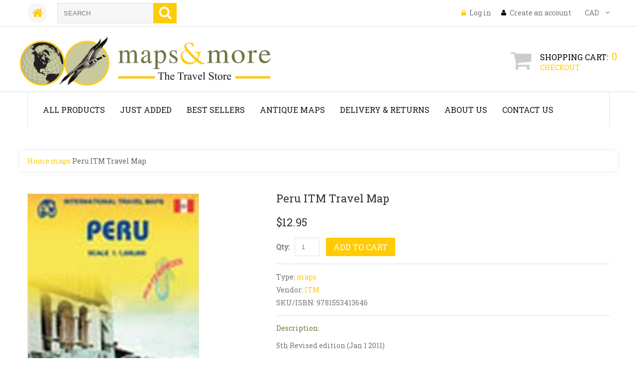

--- FILE ---
content_type: text/html; charset=utf-8
request_url: https://www.mapsandmore.ca/products/peru-itm-map
body_size: 16006
content:
<!doctype html>
<!--[if lt IE 7]><html class="no-js lt-ie9 lt-ie8 lt-ie7" lang="en"> <![endif]-->
<!--[if IE 7]><html class="no-js lt-ie9 lt-ie8" lang="en"> <![endif]-->
<!--[if IE 8]><html class="no-js lt-ie9" lang="en"> <![endif]-->
<!--[if IE 9 ]><html class="ie9 no-js"> <![endif]-->
<!--[if (gt IE 9)|!(IE)]><!--> <html class="no-js"> <!--<![endif]-->  
<head>
    <meta charset="utf-8">
    <meta http-equiv="X-UA-Compatible" content="IE=edge,chrome=1">
    
    <meta name="description" content="Peru ITM Map" />
    
    <meta name="viewport" content="width=device-width, initial-scale=1, maximum-scale=1" />

    
    <title>Peru ITM Travel Map | Maps &amp; More</title>
    

    <link rel="canonical" href="https://www.mapsandmore.ca/products/peru-itm-map" />
  	<link href="//www.mapsandmore.ca/cdn/shop/t/2/assets/favicon.ico?v=159498231952550576241459785315" rel="shortcut icon" type="image/x-icon" />
    <script>window.performance && window.performance.mark && window.performance.mark('shopify.content_for_header.start');</script><meta id="shopify-digital-wallet" name="shopify-digital-wallet" content="/11899676/digital_wallets/dialog">
<meta name="shopify-checkout-api-token" content="9be6c172f697df0ca841df5e65b61c33">
<link rel="alternate" type="application/json+oembed" href="https://www.mapsandmore.ca/products/peru-itm-map.oembed">
<script async="async" src="/checkouts/internal/preloads.js?locale=en-CA"></script>
<link rel="preconnect" href="https://shop.app" crossorigin="anonymous">
<script async="async" src="https://shop.app/checkouts/internal/preloads.js?locale=en-CA&shop_id=11899676" crossorigin="anonymous"></script>
<script id="shopify-features" type="application/json">{"accessToken":"9be6c172f697df0ca841df5e65b61c33","betas":["rich-media-storefront-analytics"],"domain":"www.mapsandmore.ca","predictiveSearch":true,"shopId":11899676,"locale":"en"}</script>
<script>var Shopify = Shopify || {};
Shopify.shop = "mapsandmore-2.myshopify.com";
Shopify.locale = "en";
Shopify.currency = {"active":"CAD","rate":"1.0"};
Shopify.country = "CA";
Shopify.theme = {"name":"theme133","id":94813185,"schema_name":null,"schema_version":null,"theme_store_id":null,"role":"main"};
Shopify.theme.handle = "null";
Shopify.theme.style = {"id":null,"handle":null};
Shopify.cdnHost = "www.mapsandmore.ca/cdn";
Shopify.routes = Shopify.routes || {};
Shopify.routes.root = "/";</script>
<script type="module">!function(o){(o.Shopify=o.Shopify||{}).modules=!0}(window);</script>
<script>!function(o){function n(){var o=[];function n(){o.push(Array.prototype.slice.apply(arguments))}return n.q=o,n}var t=o.Shopify=o.Shopify||{};t.loadFeatures=n(),t.autoloadFeatures=n()}(window);</script>
<script>
  window.ShopifyPay = window.ShopifyPay || {};
  window.ShopifyPay.apiHost = "shop.app\/pay";
  window.ShopifyPay.redirectState = null;
</script>
<script id="shop-js-analytics" type="application/json">{"pageType":"product"}</script>
<script defer="defer" async type="module" src="//www.mapsandmore.ca/cdn/shopifycloud/shop-js/modules/v2/client.init-shop-cart-sync_BN7fPSNr.en.esm.js"></script>
<script defer="defer" async type="module" src="//www.mapsandmore.ca/cdn/shopifycloud/shop-js/modules/v2/chunk.common_Cbph3Kss.esm.js"></script>
<script defer="defer" async type="module" src="//www.mapsandmore.ca/cdn/shopifycloud/shop-js/modules/v2/chunk.modal_DKumMAJ1.esm.js"></script>
<script type="module">
  await import("//www.mapsandmore.ca/cdn/shopifycloud/shop-js/modules/v2/client.init-shop-cart-sync_BN7fPSNr.en.esm.js");
await import("//www.mapsandmore.ca/cdn/shopifycloud/shop-js/modules/v2/chunk.common_Cbph3Kss.esm.js");
await import("//www.mapsandmore.ca/cdn/shopifycloud/shop-js/modules/v2/chunk.modal_DKumMAJ1.esm.js");

  window.Shopify.SignInWithShop?.initShopCartSync?.({"fedCMEnabled":true,"windoidEnabled":true});

</script>
<script>
  window.Shopify = window.Shopify || {};
  if (!window.Shopify.featureAssets) window.Shopify.featureAssets = {};
  window.Shopify.featureAssets['shop-js'] = {"shop-cart-sync":["modules/v2/client.shop-cart-sync_CJVUk8Jm.en.esm.js","modules/v2/chunk.common_Cbph3Kss.esm.js","modules/v2/chunk.modal_DKumMAJ1.esm.js"],"init-fed-cm":["modules/v2/client.init-fed-cm_7Fvt41F4.en.esm.js","modules/v2/chunk.common_Cbph3Kss.esm.js","modules/v2/chunk.modal_DKumMAJ1.esm.js"],"init-shop-email-lookup-coordinator":["modules/v2/client.init-shop-email-lookup-coordinator_Cc088_bR.en.esm.js","modules/v2/chunk.common_Cbph3Kss.esm.js","modules/v2/chunk.modal_DKumMAJ1.esm.js"],"init-windoid":["modules/v2/client.init-windoid_hPopwJRj.en.esm.js","modules/v2/chunk.common_Cbph3Kss.esm.js","modules/v2/chunk.modal_DKumMAJ1.esm.js"],"shop-button":["modules/v2/client.shop-button_B0jaPSNF.en.esm.js","modules/v2/chunk.common_Cbph3Kss.esm.js","modules/v2/chunk.modal_DKumMAJ1.esm.js"],"shop-cash-offers":["modules/v2/client.shop-cash-offers_DPIskqss.en.esm.js","modules/v2/chunk.common_Cbph3Kss.esm.js","modules/v2/chunk.modal_DKumMAJ1.esm.js"],"shop-toast-manager":["modules/v2/client.shop-toast-manager_CK7RT69O.en.esm.js","modules/v2/chunk.common_Cbph3Kss.esm.js","modules/v2/chunk.modal_DKumMAJ1.esm.js"],"init-shop-cart-sync":["modules/v2/client.init-shop-cart-sync_BN7fPSNr.en.esm.js","modules/v2/chunk.common_Cbph3Kss.esm.js","modules/v2/chunk.modal_DKumMAJ1.esm.js"],"init-customer-accounts-sign-up":["modules/v2/client.init-customer-accounts-sign-up_CfPf4CXf.en.esm.js","modules/v2/client.shop-login-button_DeIztwXF.en.esm.js","modules/v2/chunk.common_Cbph3Kss.esm.js","modules/v2/chunk.modal_DKumMAJ1.esm.js"],"pay-button":["modules/v2/client.pay-button_CgIwFSYN.en.esm.js","modules/v2/chunk.common_Cbph3Kss.esm.js","modules/v2/chunk.modal_DKumMAJ1.esm.js"],"init-customer-accounts":["modules/v2/client.init-customer-accounts_DQ3x16JI.en.esm.js","modules/v2/client.shop-login-button_DeIztwXF.en.esm.js","modules/v2/chunk.common_Cbph3Kss.esm.js","modules/v2/chunk.modal_DKumMAJ1.esm.js"],"avatar":["modules/v2/client.avatar_BTnouDA3.en.esm.js"],"init-shop-for-new-customer-accounts":["modules/v2/client.init-shop-for-new-customer-accounts_CsZy_esa.en.esm.js","modules/v2/client.shop-login-button_DeIztwXF.en.esm.js","modules/v2/chunk.common_Cbph3Kss.esm.js","modules/v2/chunk.modal_DKumMAJ1.esm.js"],"shop-follow-button":["modules/v2/client.shop-follow-button_BRMJjgGd.en.esm.js","modules/v2/chunk.common_Cbph3Kss.esm.js","modules/v2/chunk.modal_DKumMAJ1.esm.js"],"checkout-modal":["modules/v2/client.checkout-modal_B9Drz_yf.en.esm.js","modules/v2/chunk.common_Cbph3Kss.esm.js","modules/v2/chunk.modal_DKumMAJ1.esm.js"],"shop-login-button":["modules/v2/client.shop-login-button_DeIztwXF.en.esm.js","modules/v2/chunk.common_Cbph3Kss.esm.js","modules/v2/chunk.modal_DKumMAJ1.esm.js"],"lead-capture":["modules/v2/client.lead-capture_DXYzFM3R.en.esm.js","modules/v2/chunk.common_Cbph3Kss.esm.js","modules/v2/chunk.modal_DKumMAJ1.esm.js"],"shop-login":["modules/v2/client.shop-login_CA5pJqmO.en.esm.js","modules/v2/chunk.common_Cbph3Kss.esm.js","modules/v2/chunk.modal_DKumMAJ1.esm.js"],"payment-terms":["modules/v2/client.payment-terms_BxzfvcZJ.en.esm.js","modules/v2/chunk.common_Cbph3Kss.esm.js","modules/v2/chunk.modal_DKumMAJ1.esm.js"]};
</script>
<script>(function() {
  var isLoaded = false;
  function asyncLoad() {
    if (isLoaded) return;
    isLoaded = true;
    var urls = ["\/\/www.powr.io\/powr.js?powr-token=mapsandmore-2.myshopify.com\u0026external-type=shopify\u0026shop=mapsandmore-2.myshopify.com"];
    for (var i = 0; i < urls.length; i++) {
      var s = document.createElement('script');
      s.type = 'text/javascript';
      s.async = true;
      s.src = urls[i];
      var x = document.getElementsByTagName('script')[0];
      x.parentNode.insertBefore(s, x);
    }
  };
  if(window.attachEvent) {
    window.attachEvent('onload', asyncLoad);
  } else {
    window.addEventListener('load', asyncLoad, false);
  }
})();</script>
<script id="__st">var __st={"a":11899676,"offset":-14400,"reqid":"39f587ce-5f54-45f0-9f52-23706fcf2ea4-1769869018","pageurl":"www.mapsandmore.ca\/products\/peru-itm-map","u":"b089d2bab175","p":"product","rtyp":"product","rid":5627743873};</script>
<script>window.ShopifyPaypalV4VisibilityTracking = true;</script>
<script id="captcha-bootstrap">!function(){'use strict';const t='contact',e='account',n='new_comment',o=[[t,t],['blogs',n],['comments',n],[t,'customer']],c=[[e,'customer_login'],[e,'guest_login'],[e,'recover_customer_password'],[e,'create_customer']],r=t=>t.map((([t,e])=>`form[action*='/${t}']:not([data-nocaptcha='true']) input[name='form_type'][value='${e}']`)).join(','),a=t=>()=>t?[...document.querySelectorAll(t)].map((t=>t.form)):[];function s(){const t=[...o],e=r(t);return a(e)}const i='password',u='form_key',d=['recaptcha-v3-token','g-recaptcha-response','h-captcha-response',i],f=()=>{try{return window.sessionStorage}catch{return}},m='__shopify_v',_=t=>t.elements[u];function p(t,e,n=!1){try{const o=window.sessionStorage,c=JSON.parse(o.getItem(e)),{data:r}=function(t){const{data:e,action:n}=t;return t[m]||n?{data:e,action:n}:{data:t,action:n}}(c);for(const[e,n]of Object.entries(r))t.elements[e]&&(t.elements[e].value=n);n&&o.removeItem(e)}catch(o){console.error('form repopulation failed',{error:o})}}const l='form_type',E='cptcha';function T(t){t.dataset[E]=!0}const w=window,h=w.document,L='Shopify',v='ce_forms',y='captcha';let A=!1;((t,e)=>{const n=(g='f06e6c50-85a8-45c8-87d0-21a2b65856fe',I='https://cdn.shopify.com/shopifycloud/storefront-forms-hcaptcha/ce_storefront_forms_captcha_hcaptcha.v1.5.2.iife.js',D={infoText:'Protected by hCaptcha',privacyText:'Privacy',termsText:'Terms'},(t,e,n)=>{const o=w[L][v],c=o.bindForm;if(c)return c(t,g,e,D).then(n);var r;o.q.push([[t,g,e,D],n]),r=I,A||(h.body.append(Object.assign(h.createElement('script'),{id:'captcha-provider',async:!0,src:r})),A=!0)});var g,I,D;w[L]=w[L]||{},w[L][v]=w[L][v]||{},w[L][v].q=[],w[L][y]=w[L][y]||{},w[L][y].protect=function(t,e){n(t,void 0,e),T(t)},Object.freeze(w[L][y]),function(t,e,n,w,h,L){const[v,y,A,g]=function(t,e,n){const i=e?o:[],u=t?c:[],d=[...i,...u],f=r(d),m=r(i),_=r(d.filter((([t,e])=>n.includes(e))));return[a(f),a(m),a(_),s()]}(w,h,L),I=t=>{const e=t.target;return e instanceof HTMLFormElement?e:e&&e.form},D=t=>v().includes(t);t.addEventListener('submit',(t=>{const e=I(t);if(!e)return;const n=D(e)&&!e.dataset.hcaptchaBound&&!e.dataset.recaptchaBound,o=_(e),c=g().includes(e)&&(!o||!o.value);(n||c)&&t.preventDefault(),c&&!n&&(function(t){try{if(!f())return;!function(t){const e=f();if(!e)return;const n=_(t);if(!n)return;const o=n.value;o&&e.removeItem(o)}(t);const e=Array.from(Array(32),(()=>Math.random().toString(36)[2])).join('');!function(t,e){_(t)||t.append(Object.assign(document.createElement('input'),{type:'hidden',name:u})),t.elements[u].value=e}(t,e),function(t,e){const n=f();if(!n)return;const o=[...t.querySelectorAll(`input[type='${i}']`)].map((({name:t})=>t)),c=[...d,...o],r={};for(const[a,s]of new FormData(t).entries())c.includes(a)||(r[a]=s);n.setItem(e,JSON.stringify({[m]:1,action:t.action,data:r}))}(t,e)}catch(e){console.error('failed to persist form',e)}}(e),e.submit())}));const S=(t,e)=>{t&&!t.dataset[E]&&(n(t,e.some((e=>e===t))),T(t))};for(const o of['focusin','change'])t.addEventListener(o,(t=>{const e=I(t);D(e)&&S(e,y())}));const B=e.get('form_key'),M=e.get(l),P=B&&M;t.addEventListener('DOMContentLoaded',(()=>{const t=y();if(P)for(const e of t)e.elements[l].value===M&&p(e,B);[...new Set([...A(),...v().filter((t=>'true'===t.dataset.shopifyCaptcha))])].forEach((e=>S(e,t)))}))}(h,new URLSearchParams(w.location.search),n,t,e,['guest_login'])})(!0,!0)}();</script>
<script integrity="sha256-4kQ18oKyAcykRKYeNunJcIwy7WH5gtpwJnB7kiuLZ1E=" data-source-attribution="shopify.loadfeatures" defer="defer" src="//www.mapsandmore.ca/cdn/shopifycloud/storefront/assets/storefront/load_feature-a0a9edcb.js" crossorigin="anonymous"></script>
<script crossorigin="anonymous" defer="defer" src="//www.mapsandmore.ca/cdn/shopifycloud/storefront/assets/shopify_pay/storefront-65b4c6d7.js?v=20250812"></script>
<script data-source-attribution="shopify.dynamic_checkout.dynamic.init">var Shopify=Shopify||{};Shopify.PaymentButton=Shopify.PaymentButton||{isStorefrontPortableWallets:!0,init:function(){window.Shopify.PaymentButton.init=function(){};var t=document.createElement("script");t.src="https://www.mapsandmore.ca/cdn/shopifycloud/portable-wallets/latest/portable-wallets.en.js",t.type="module",document.head.appendChild(t)}};
</script>
<script data-source-attribution="shopify.dynamic_checkout.buyer_consent">
  function portableWalletsHideBuyerConsent(e){var t=document.getElementById("shopify-buyer-consent"),n=document.getElementById("shopify-subscription-policy-button");t&&n&&(t.classList.add("hidden"),t.setAttribute("aria-hidden","true"),n.removeEventListener("click",e))}function portableWalletsShowBuyerConsent(e){var t=document.getElementById("shopify-buyer-consent"),n=document.getElementById("shopify-subscription-policy-button");t&&n&&(t.classList.remove("hidden"),t.removeAttribute("aria-hidden"),n.addEventListener("click",e))}window.Shopify?.PaymentButton&&(window.Shopify.PaymentButton.hideBuyerConsent=portableWalletsHideBuyerConsent,window.Shopify.PaymentButton.showBuyerConsent=portableWalletsShowBuyerConsent);
</script>
<script data-source-attribution="shopify.dynamic_checkout.cart.bootstrap">document.addEventListener("DOMContentLoaded",(function(){function t(){return document.querySelector("shopify-accelerated-checkout-cart, shopify-accelerated-checkout")}if(t())Shopify.PaymentButton.init();else{new MutationObserver((function(e,n){t()&&(Shopify.PaymentButton.init(),n.disconnect())})).observe(document.body,{childList:!0,subtree:!0})}}));
</script>
<link id="shopify-accelerated-checkout-styles" rel="stylesheet" media="screen" href="https://www.mapsandmore.ca/cdn/shopifycloud/portable-wallets/latest/accelerated-checkout-backwards-compat.css" crossorigin="anonymous">
<style id="shopify-accelerated-checkout-cart">
        #shopify-buyer-consent {
  margin-top: 1em;
  display: inline-block;
  width: 100%;
}

#shopify-buyer-consent.hidden {
  display: none;
}

#shopify-subscription-policy-button {
  background: none;
  border: none;
  padding: 0;
  text-decoration: underline;
  font-size: inherit;
  cursor: pointer;
}

#shopify-subscription-policy-button::before {
  box-shadow: none;
}

      </style>

<script>window.performance && window.performance.mark && window.performance.mark('shopify.content_for_header.end');</script>

	<link href='https://fonts.googleapis.com/css?family=Roboto+Slab' rel='stylesheet' type='text/css'>
    <link href='https://fonts.googleapis.com/css?family=Roboto+Slab' rel='stylesheet' type='text/css'>

    <!--[if lt IE 9]>
    <script src="//html5shiv.googlecode.com/svn/trunk/html5.js" type="text/javascript"></script>
    <link href="//www.mapsandmore.ca/cdn/shop/t/2/assets/ie8.css?v=24250736565663239891459785320" rel="stylesheet" type="text/css" media="all" />
    <![endif]-->

    <!--[if IE 9]>
    <link href="//www.mapsandmore.ca/cdn/shop/t/2/assets/ie9.css?v=44076592830498663681459785320" rel="stylesheet" type="text/css" media="all" />
    <![endif]-->

    

    <link href="//www.mapsandmore.ca/cdn/shop/t/2/assets/bootstrap.css?v=93443309357166290721459785315" rel="stylesheet" type="text/css" media="all" /> 
    <link href="//www.mapsandmore.ca/cdn/shop/t/2/assets/assets.css?v=644163622372584191715849485" rel="stylesheet" type="text/css" media="all" /> 
    <link href="//www.mapsandmore.ca/cdn/shop/t/2/assets/style.css?v=84646393206333186371715849485" rel="stylesheet" type="text/css" media="all" />
    <link href="//www.mapsandmore.ca/cdn/shop/t/2/assets/responsive.css?v=8918373720635988481478592495" rel="stylesheet" type="text/css" media="all" />
    <link href="//www.mapsandmore.ca/cdn/shop/t/2/assets/font-awesome.css?v=150835198396748223501715849484" rel="stylesheet" type="text/css" media="all" />
    <script src="//ajax.googleapis.com/ajax/libs/jquery/1.8.3/jquery.min.js" type="text/javascript"></script>
    <script src="//www.mapsandmore.ca/cdn/shop/t/2/assets/jquery-migrate-1.2.1.min.js?v=163044760040938828711459785314" type="text/javascript"></script>
    <script src="//www.mapsandmore.ca/cdn/shop/t/2/assets/api.jquery.js?v=117108174632146741091459785315" type="text/javascript"></script>

	<script type="text/javascript">
function preloadImages() {
    for(var i = 0; i<arguments.length; i++)
    $("<img />").attr("src", arguments[i]);
}

preloadImages("//www.mapsandmore.ca/cdn/shop/t/2/assets/bx_loader.gif?v=48914817761367347031459785318");

(function($) {
    $(document).ready(function(){
        $('.page_preloader').delay(600).fadeOut('fast');
    });
})(jQuery);
</script>

    <script src="//www.mapsandmore.ca/cdn/shopifycloud/storefront/assets/themes_support/option_selection-b017cd28.js" type="text/javascript"></script>
	<script src="//www.mapsandmore.ca/cdn/shop/t/2/assets/device.min.js?v=20033820701748145551459785316" type="text/javascript"></script>
    
    <script src="//www.mapsandmore.ca/cdn/shop/t/2/assets/jquery.easing.1.3.js?v=172541285191835633401459785317" type="text/javascript"></script>
    <script src="//www.mapsandmore.ca/cdn/shop/t/2/assets/ajaxify-shop.js?v=20789150786175128781459785317" type="text/javascript"></script>
    <script src="//www.mapsandmore.ca/cdn/shop/t/2/assets/hoverIntent.js?v=84919160550285729141459785316" type="text/javascript"></script>
    <script src="//www.mapsandmore.ca/cdn/shop/t/2/assets/superfish.js?v=19899534622193427161459785315" type="text/javascript"></script>
    <script src="//www.mapsandmore.ca/cdn/shop/t/2/assets/sftouchscreen.js?v=112366920105338648641459785318" type="text/javascript"></script>
  	<script src="//www.mapsandmore.ca/cdn/shop/t/2/assets/tm-stick-up.js?v=156600221842605270291459785314" type="text/javascript"></script>
  	<script src="//www.mapsandmore.ca/cdn/shop/t/2/assets/jquery.formstyler.min.js?v=62534028336596029761459785314" type="text/javascript"></script>
	<script src="//www.mapsandmore.ca/cdn/shop/t/2/assets/wow.min.js?v=161587554273057985651459785316" type="text/javascript"></script>
  	
  			<script src="//www.mapsandmore.ca/cdn/shop/t/2/assets/jquery.elevatezoom.js?v=182272307893014503351459785315" type="text/javascript"></script>
  			<script src="//www.mapsandmore.ca/cdn/shop/t/2/assets/jquery.bxslider.min.js?v=166052905847431135531459785318" type="text/javascript"></script>
  			<script src="//www.mapsandmore.ca/cdn/shop/t/2/assets/jquery.fancybox-1.3.4.js?v=125143693176301726951459785316" type="text/javascript"></script>
  	
  

  <link rel="stylesheet" href="https://maxcdn.bootstrapcdn.com/font-awesome/4.6.1/css/font-awesome.min.css">


<meta property="og:image" content="https://cdn.shopify.com/s/files/1/1189/9676/products/9781553413646_3.jpeg?v=1476975079" />
<meta property="og:image:secure_url" content="https://cdn.shopify.com/s/files/1/1189/9676/products/9781553413646_3.jpeg?v=1476975079" />
<meta property="og:image:width" content="172" />
<meta property="og:image:height" content="400" />
<meta property="og:image:alt" content="Peru ITM Map" />
<link href="https://monorail-edge.shopifysvc.com" rel="dns-prefetch">
<script>(function(){if ("sendBeacon" in navigator && "performance" in window) {try {var session_token_from_headers = performance.getEntriesByType('navigation')[0].serverTiming.find(x => x.name == '_s').description;} catch {var session_token_from_headers = undefined;}var session_cookie_matches = document.cookie.match(/_shopify_s=([^;]*)/);var session_token_from_cookie = session_cookie_matches && session_cookie_matches.length === 2 ? session_cookie_matches[1] : "";var session_token = session_token_from_headers || session_token_from_cookie || "";function handle_abandonment_event(e) {var entries = performance.getEntries().filter(function(entry) {return /monorail-edge.shopifysvc.com/.test(entry.name);});if (!window.abandonment_tracked && entries.length === 0) {window.abandonment_tracked = true;var currentMs = Date.now();var navigation_start = performance.timing.navigationStart;var payload = {shop_id: 11899676,url: window.location.href,navigation_start,duration: currentMs - navigation_start,session_token,page_type: "product"};window.navigator.sendBeacon("https://monorail-edge.shopifysvc.com/v1/produce", JSON.stringify({schema_id: "online_store_buyer_site_abandonment/1.1",payload: payload,metadata: {event_created_at_ms: currentMs,event_sent_at_ms: currentMs}}));}}window.addEventListener('pagehide', handle_abandonment_event);}}());</script>
<script id="web-pixels-manager-setup">(function e(e,d,r,n,o){if(void 0===o&&(o={}),!Boolean(null===(a=null===(i=window.Shopify)||void 0===i?void 0:i.analytics)||void 0===a?void 0:a.replayQueue)){var i,a;window.Shopify=window.Shopify||{};var t=window.Shopify;t.analytics=t.analytics||{};var s=t.analytics;s.replayQueue=[],s.publish=function(e,d,r){return s.replayQueue.push([e,d,r]),!0};try{self.performance.mark("wpm:start")}catch(e){}var l=function(){var e={modern:/Edge?\/(1{2}[4-9]|1[2-9]\d|[2-9]\d{2}|\d{4,})\.\d+(\.\d+|)|Firefox\/(1{2}[4-9]|1[2-9]\d|[2-9]\d{2}|\d{4,})\.\d+(\.\d+|)|Chrom(ium|e)\/(9{2}|\d{3,})\.\d+(\.\d+|)|(Maci|X1{2}).+ Version\/(15\.\d+|(1[6-9]|[2-9]\d|\d{3,})\.\d+)([,.]\d+|)( \(\w+\)|)( Mobile\/\w+|) Safari\/|Chrome.+OPR\/(9{2}|\d{3,})\.\d+\.\d+|(CPU[ +]OS|iPhone[ +]OS|CPU[ +]iPhone|CPU IPhone OS|CPU iPad OS)[ +]+(15[._]\d+|(1[6-9]|[2-9]\d|\d{3,})[._]\d+)([._]\d+|)|Android:?[ /-](13[3-9]|1[4-9]\d|[2-9]\d{2}|\d{4,})(\.\d+|)(\.\d+|)|Android.+Firefox\/(13[5-9]|1[4-9]\d|[2-9]\d{2}|\d{4,})\.\d+(\.\d+|)|Android.+Chrom(ium|e)\/(13[3-9]|1[4-9]\d|[2-9]\d{2}|\d{4,})\.\d+(\.\d+|)|SamsungBrowser\/([2-9]\d|\d{3,})\.\d+/,legacy:/Edge?\/(1[6-9]|[2-9]\d|\d{3,})\.\d+(\.\d+|)|Firefox\/(5[4-9]|[6-9]\d|\d{3,})\.\d+(\.\d+|)|Chrom(ium|e)\/(5[1-9]|[6-9]\d|\d{3,})\.\d+(\.\d+|)([\d.]+$|.*Safari\/(?![\d.]+ Edge\/[\d.]+$))|(Maci|X1{2}).+ Version\/(10\.\d+|(1[1-9]|[2-9]\d|\d{3,})\.\d+)([,.]\d+|)( \(\w+\)|)( Mobile\/\w+|) Safari\/|Chrome.+OPR\/(3[89]|[4-9]\d|\d{3,})\.\d+\.\d+|(CPU[ +]OS|iPhone[ +]OS|CPU[ +]iPhone|CPU IPhone OS|CPU iPad OS)[ +]+(10[._]\d+|(1[1-9]|[2-9]\d|\d{3,})[._]\d+)([._]\d+|)|Android:?[ /-](13[3-9]|1[4-9]\d|[2-9]\d{2}|\d{4,})(\.\d+|)(\.\d+|)|Mobile Safari.+OPR\/([89]\d|\d{3,})\.\d+\.\d+|Android.+Firefox\/(13[5-9]|1[4-9]\d|[2-9]\d{2}|\d{4,})\.\d+(\.\d+|)|Android.+Chrom(ium|e)\/(13[3-9]|1[4-9]\d|[2-9]\d{2}|\d{4,})\.\d+(\.\d+|)|Android.+(UC? ?Browser|UCWEB|U3)[ /]?(15\.([5-9]|\d{2,})|(1[6-9]|[2-9]\d|\d{3,})\.\d+)\.\d+|SamsungBrowser\/(5\.\d+|([6-9]|\d{2,})\.\d+)|Android.+MQ{2}Browser\/(14(\.(9|\d{2,})|)|(1[5-9]|[2-9]\d|\d{3,})(\.\d+|))(\.\d+|)|K[Aa][Ii]OS\/(3\.\d+|([4-9]|\d{2,})\.\d+)(\.\d+|)/},d=e.modern,r=e.legacy,n=navigator.userAgent;return n.match(d)?"modern":n.match(r)?"legacy":"unknown"}(),u="modern"===l?"modern":"legacy",c=(null!=n?n:{modern:"",legacy:""})[u],f=function(e){return[e.baseUrl,"/wpm","/b",e.hashVersion,"modern"===e.buildTarget?"m":"l",".js"].join("")}({baseUrl:d,hashVersion:r,buildTarget:u}),m=function(e){var d=e.version,r=e.bundleTarget,n=e.surface,o=e.pageUrl,i=e.monorailEndpoint;return{emit:function(e){var a=e.status,t=e.errorMsg,s=(new Date).getTime(),l=JSON.stringify({metadata:{event_sent_at_ms:s},events:[{schema_id:"web_pixels_manager_load/3.1",payload:{version:d,bundle_target:r,page_url:o,status:a,surface:n,error_msg:t},metadata:{event_created_at_ms:s}}]});if(!i)return console&&console.warn&&console.warn("[Web Pixels Manager] No Monorail endpoint provided, skipping logging."),!1;try{return self.navigator.sendBeacon.bind(self.navigator)(i,l)}catch(e){}var u=new XMLHttpRequest;try{return u.open("POST",i,!0),u.setRequestHeader("Content-Type","text/plain"),u.send(l),!0}catch(e){return console&&console.warn&&console.warn("[Web Pixels Manager] Got an unhandled error while logging to Monorail."),!1}}}}({version:r,bundleTarget:l,surface:e.surface,pageUrl:self.location.href,monorailEndpoint:e.monorailEndpoint});try{o.browserTarget=l,function(e){var d=e.src,r=e.async,n=void 0===r||r,o=e.onload,i=e.onerror,a=e.sri,t=e.scriptDataAttributes,s=void 0===t?{}:t,l=document.createElement("script"),u=document.querySelector("head"),c=document.querySelector("body");if(l.async=n,l.src=d,a&&(l.integrity=a,l.crossOrigin="anonymous"),s)for(var f in s)if(Object.prototype.hasOwnProperty.call(s,f))try{l.dataset[f]=s[f]}catch(e){}if(o&&l.addEventListener("load",o),i&&l.addEventListener("error",i),u)u.appendChild(l);else{if(!c)throw new Error("Did not find a head or body element to append the script");c.appendChild(l)}}({src:f,async:!0,onload:function(){if(!function(){var e,d;return Boolean(null===(d=null===(e=window.Shopify)||void 0===e?void 0:e.analytics)||void 0===d?void 0:d.initialized)}()){var d=window.webPixelsManager.init(e)||void 0;if(d){var r=window.Shopify.analytics;r.replayQueue.forEach((function(e){var r=e[0],n=e[1],o=e[2];d.publishCustomEvent(r,n,o)})),r.replayQueue=[],r.publish=d.publishCustomEvent,r.visitor=d.visitor,r.initialized=!0}}},onerror:function(){return m.emit({status:"failed",errorMsg:"".concat(f," has failed to load")})},sri:function(e){var d=/^sha384-[A-Za-z0-9+/=]+$/;return"string"==typeof e&&d.test(e)}(c)?c:"",scriptDataAttributes:o}),m.emit({status:"loading"})}catch(e){m.emit({status:"failed",errorMsg:(null==e?void 0:e.message)||"Unknown error"})}}})({shopId: 11899676,storefrontBaseUrl: "https://www.mapsandmore.ca",extensionsBaseUrl: "https://extensions.shopifycdn.com/cdn/shopifycloud/web-pixels-manager",monorailEndpoint: "https://monorail-edge.shopifysvc.com/unstable/produce_batch",surface: "storefront-renderer",enabledBetaFlags: ["2dca8a86"],webPixelsConfigList: [{"id":"343343291","configuration":"{\"config\":\"{\\\"pixel_id\\\":\\\"G-N5G4FB4R3Z\\\",\\\"gtag_events\\\":[{\\\"type\\\":\\\"purchase\\\",\\\"action_label\\\":\\\"G-N5G4FB4R3Z\\\"},{\\\"type\\\":\\\"page_view\\\",\\\"action_label\\\":\\\"G-N5G4FB4R3Z\\\"},{\\\"type\\\":\\\"view_item\\\",\\\"action_label\\\":\\\"G-N5G4FB4R3Z\\\"},{\\\"type\\\":\\\"search\\\",\\\"action_label\\\":\\\"G-N5G4FB4R3Z\\\"},{\\\"type\\\":\\\"add_to_cart\\\",\\\"action_label\\\":\\\"G-N5G4FB4R3Z\\\"},{\\\"type\\\":\\\"begin_checkout\\\",\\\"action_label\\\":\\\"G-N5G4FB4R3Z\\\"},{\\\"type\\\":\\\"add_payment_info\\\",\\\"action_label\\\":\\\"G-N5G4FB4R3Z\\\"}],\\\"enable_monitoring_mode\\\":false}\"}","eventPayloadVersion":"v1","runtimeContext":"OPEN","scriptVersion":"b2a88bafab3e21179ed38636efcd8a93","type":"APP","apiClientId":1780363,"privacyPurposes":[],"dataSharingAdjustments":{"protectedCustomerApprovalScopes":["read_customer_address","read_customer_email","read_customer_name","read_customer_personal_data","read_customer_phone"]}},{"id":"shopify-app-pixel","configuration":"{}","eventPayloadVersion":"v1","runtimeContext":"STRICT","scriptVersion":"0450","apiClientId":"shopify-pixel","type":"APP","privacyPurposes":["ANALYTICS","MARKETING"]},{"id":"shopify-custom-pixel","eventPayloadVersion":"v1","runtimeContext":"LAX","scriptVersion":"0450","apiClientId":"shopify-pixel","type":"CUSTOM","privacyPurposes":["ANALYTICS","MARKETING"]}],isMerchantRequest: false,initData: {"shop":{"name":"Maps \u0026 More","paymentSettings":{"currencyCode":"CAD"},"myshopifyDomain":"mapsandmore-2.myshopify.com","countryCode":"CA","storefrontUrl":"https:\/\/www.mapsandmore.ca"},"customer":null,"cart":null,"checkout":null,"productVariants":[{"price":{"amount":12.95,"currencyCode":"CAD"},"product":{"title":"Peru ITM Travel Map","vendor":"ITM","id":"5627743873","untranslatedTitle":"Peru ITM Travel Map","url":"\/products\/peru-itm-map","type":"maps"},"id":"17300891329","image":{"src":"\/\/www.mapsandmore.ca\/cdn\/shop\/products\/9781553413646_3.jpeg?v=1476975079"},"sku":"9781553413646","title":"Default Title","untranslatedTitle":"Default Title"}],"purchasingCompany":null},},"https://www.mapsandmore.ca/cdn","1d2a099fw23dfb22ep557258f5m7a2edbae",{"modern":"","legacy":""},{"shopId":"11899676","storefrontBaseUrl":"https:\/\/www.mapsandmore.ca","extensionBaseUrl":"https:\/\/extensions.shopifycdn.com\/cdn\/shopifycloud\/web-pixels-manager","surface":"storefront-renderer","enabledBetaFlags":"[\"2dca8a86\"]","isMerchantRequest":"false","hashVersion":"1d2a099fw23dfb22ep557258f5m7a2edbae","publish":"custom","events":"[[\"page_viewed\",{}],[\"product_viewed\",{\"productVariant\":{\"price\":{\"amount\":12.95,\"currencyCode\":\"CAD\"},\"product\":{\"title\":\"Peru ITM Travel Map\",\"vendor\":\"ITM\",\"id\":\"5627743873\",\"untranslatedTitle\":\"Peru ITM Travel Map\",\"url\":\"\/products\/peru-itm-map\",\"type\":\"maps\"},\"id\":\"17300891329\",\"image\":{\"src\":\"\/\/www.mapsandmore.ca\/cdn\/shop\/products\/9781553413646_3.jpeg?v=1476975079\"},\"sku\":\"9781553413646\",\"title\":\"Default Title\",\"untranslatedTitle\":\"Default Title\"}}]]"});</script><script>
  window.ShopifyAnalytics = window.ShopifyAnalytics || {};
  window.ShopifyAnalytics.meta = window.ShopifyAnalytics.meta || {};
  window.ShopifyAnalytics.meta.currency = 'CAD';
  var meta = {"product":{"id":5627743873,"gid":"gid:\/\/shopify\/Product\/5627743873","vendor":"ITM","type":"maps","handle":"peru-itm-map","variants":[{"id":17300891329,"price":1295,"name":"Peru ITM Travel Map","public_title":null,"sku":"9781553413646"}],"remote":false},"page":{"pageType":"product","resourceType":"product","resourceId":5627743873,"requestId":"39f587ce-5f54-45f0-9f52-23706fcf2ea4-1769869018"}};
  for (var attr in meta) {
    window.ShopifyAnalytics.meta[attr] = meta[attr];
  }
</script>
<script class="analytics">
  (function () {
    var customDocumentWrite = function(content) {
      var jquery = null;

      if (window.jQuery) {
        jquery = window.jQuery;
      } else if (window.Checkout && window.Checkout.$) {
        jquery = window.Checkout.$;
      }

      if (jquery) {
        jquery('body').append(content);
      }
    };

    var hasLoggedConversion = function(token) {
      if (token) {
        return document.cookie.indexOf('loggedConversion=' + token) !== -1;
      }
      return false;
    }

    var setCookieIfConversion = function(token) {
      if (token) {
        var twoMonthsFromNow = new Date(Date.now());
        twoMonthsFromNow.setMonth(twoMonthsFromNow.getMonth() + 2);

        document.cookie = 'loggedConversion=' + token + '; expires=' + twoMonthsFromNow;
      }
    }

    var trekkie = window.ShopifyAnalytics.lib = window.trekkie = window.trekkie || [];
    if (trekkie.integrations) {
      return;
    }
    trekkie.methods = [
      'identify',
      'page',
      'ready',
      'track',
      'trackForm',
      'trackLink'
    ];
    trekkie.factory = function(method) {
      return function() {
        var args = Array.prototype.slice.call(arguments);
        args.unshift(method);
        trekkie.push(args);
        return trekkie;
      };
    };
    for (var i = 0; i < trekkie.methods.length; i++) {
      var key = trekkie.methods[i];
      trekkie[key] = trekkie.factory(key);
    }
    trekkie.load = function(config) {
      trekkie.config = config || {};
      trekkie.config.initialDocumentCookie = document.cookie;
      var first = document.getElementsByTagName('script')[0];
      var script = document.createElement('script');
      script.type = 'text/javascript';
      script.onerror = function(e) {
        var scriptFallback = document.createElement('script');
        scriptFallback.type = 'text/javascript';
        scriptFallback.onerror = function(error) {
                var Monorail = {
      produce: function produce(monorailDomain, schemaId, payload) {
        var currentMs = new Date().getTime();
        var event = {
          schema_id: schemaId,
          payload: payload,
          metadata: {
            event_created_at_ms: currentMs,
            event_sent_at_ms: currentMs
          }
        };
        return Monorail.sendRequest("https://" + monorailDomain + "/v1/produce", JSON.stringify(event));
      },
      sendRequest: function sendRequest(endpointUrl, payload) {
        // Try the sendBeacon API
        if (window && window.navigator && typeof window.navigator.sendBeacon === 'function' && typeof window.Blob === 'function' && !Monorail.isIos12()) {
          var blobData = new window.Blob([payload], {
            type: 'text/plain'
          });

          if (window.navigator.sendBeacon(endpointUrl, blobData)) {
            return true;
          } // sendBeacon was not successful

        } // XHR beacon

        var xhr = new XMLHttpRequest();

        try {
          xhr.open('POST', endpointUrl);
          xhr.setRequestHeader('Content-Type', 'text/plain');
          xhr.send(payload);
        } catch (e) {
          console.log(e);
        }

        return false;
      },
      isIos12: function isIos12() {
        return window.navigator.userAgent.lastIndexOf('iPhone; CPU iPhone OS 12_') !== -1 || window.navigator.userAgent.lastIndexOf('iPad; CPU OS 12_') !== -1;
      }
    };
    Monorail.produce('monorail-edge.shopifysvc.com',
      'trekkie_storefront_load_errors/1.1',
      {shop_id: 11899676,
      theme_id: 94813185,
      app_name: "storefront",
      context_url: window.location.href,
      source_url: "//www.mapsandmore.ca/cdn/s/trekkie.storefront.c59ea00e0474b293ae6629561379568a2d7c4bba.min.js"});

        };
        scriptFallback.async = true;
        scriptFallback.src = '//www.mapsandmore.ca/cdn/s/trekkie.storefront.c59ea00e0474b293ae6629561379568a2d7c4bba.min.js';
        first.parentNode.insertBefore(scriptFallback, first);
      };
      script.async = true;
      script.src = '//www.mapsandmore.ca/cdn/s/trekkie.storefront.c59ea00e0474b293ae6629561379568a2d7c4bba.min.js';
      first.parentNode.insertBefore(script, first);
    };
    trekkie.load(
      {"Trekkie":{"appName":"storefront","development":false,"defaultAttributes":{"shopId":11899676,"isMerchantRequest":null,"themeId":94813185,"themeCityHash":"3810669579093279585","contentLanguage":"en","currency":"CAD","eventMetadataId":"73aa082f-b6d6-4fef-8884-69114a5c1522"},"isServerSideCookieWritingEnabled":true,"monorailRegion":"shop_domain","enabledBetaFlags":["65f19447","b5387b81"]},"Session Attribution":{},"S2S":{"facebookCapiEnabled":false,"source":"trekkie-storefront-renderer","apiClientId":580111}}
    );

    var loaded = false;
    trekkie.ready(function() {
      if (loaded) return;
      loaded = true;

      window.ShopifyAnalytics.lib = window.trekkie;

      var originalDocumentWrite = document.write;
      document.write = customDocumentWrite;
      try { window.ShopifyAnalytics.merchantGoogleAnalytics.call(this); } catch(error) {};
      document.write = originalDocumentWrite;

      window.ShopifyAnalytics.lib.page(null,{"pageType":"product","resourceType":"product","resourceId":5627743873,"requestId":"39f587ce-5f54-45f0-9f52-23706fcf2ea4-1769869018","shopifyEmitted":true});

      var match = window.location.pathname.match(/checkouts\/(.+)\/(thank_you|post_purchase)/)
      var token = match? match[1]: undefined;
      if (!hasLoggedConversion(token)) {
        setCookieIfConversion(token);
        window.ShopifyAnalytics.lib.track("Viewed Product",{"currency":"CAD","variantId":17300891329,"productId":5627743873,"productGid":"gid:\/\/shopify\/Product\/5627743873","name":"Peru ITM Travel Map","price":"12.95","sku":"9781553413646","brand":"ITM","variant":null,"category":"maps","nonInteraction":true,"remote":false},undefined,undefined,{"shopifyEmitted":true});
      window.ShopifyAnalytics.lib.track("monorail:\/\/trekkie_storefront_viewed_product\/1.1",{"currency":"CAD","variantId":17300891329,"productId":5627743873,"productGid":"gid:\/\/shopify\/Product\/5627743873","name":"Peru ITM Travel Map","price":"12.95","sku":"9781553413646","brand":"ITM","variant":null,"category":"maps","nonInteraction":true,"remote":false,"referer":"https:\/\/www.mapsandmore.ca\/products\/peru-itm-map"});
      }
    });


        var eventsListenerScript = document.createElement('script');
        eventsListenerScript.async = true;
        eventsListenerScript.src = "//www.mapsandmore.ca/cdn/shopifycloud/storefront/assets/shop_events_listener-3da45d37.js";
        document.getElementsByTagName('head')[0].appendChild(eventsListenerScript);

})();</script>
  <script>
  if (!window.ga || (window.ga && typeof window.ga !== 'function')) {
    window.ga = function ga() {
      (window.ga.q = window.ga.q || []).push(arguments);
      if (window.Shopify && window.Shopify.analytics && typeof window.Shopify.analytics.publish === 'function') {
        window.Shopify.analytics.publish("ga_stub_called", {}, {sendTo: "google_osp_migration"});
      }
      console.error("Shopify's Google Analytics stub called with:", Array.from(arguments), "\nSee https://help.shopify.com/manual/promoting-marketing/pixels/pixel-migration#google for more information.");
    };
    if (window.Shopify && window.Shopify.analytics && typeof window.Shopify.analytics.publish === 'function') {
      window.Shopify.analytics.publish("ga_stub_initialized", {}, {sendTo: "google_osp_migration"});
    }
  }
</script>
<script
  defer
  src="https://www.mapsandmore.ca/cdn/shopifycloud/perf-kit/shopify-perf-kit-3.1.0.min.js"
  data-application="storefront-renderer"
  data-shop-id="11899676"
  data-render-region="gcp-us-central1"
  data-page-type="product"
  data-theme-instance-id="94813185"
  data-theme-name=""
  data-theme-version=""
  data-monorail-region="shop_domain"
  data-resource-timing-sampling-rate="10"
  data-shs="true"
  data-shs-beacon="true"
  data-shs-export-with-fetch="true"
  data-shs-logs-sample-rate="1"
  data-shs-beacon-endpoint="https://www.mapsandmore.ca/api/collect"
></script>
</head>
<body  id="peru-itm-travel-map" class="template-product">

<div class="page_preloader"></div>


<!--[if lt IE 7]>
<p class="chromeframe">You are using an <strong>outdated</strong> browser. Please <a href="http://browsehappy.com/">upgrade your browser</a> or <a href="http://www.google.com/chromeframe/?redirect=true">activate Google Chrome Frame</a> to improve your experience.</p>
<![endif]-->


  
  

  

<div id="wrapper">
<div id="wrapper2">

<!-- HEADER -->
<header id="header">
    <div class="header_row__1">
        <div class="container">
			<a href="/" class="header_link__home"><i class="fa fa-home"></i></a>
			 <div class="header_search">
    <form id="search_form" method="get" action="/search">
        <input type="text" name="q" id="s" value="" class="hint" placeholder="SEARCH" />
        <input type="image" src=//www.mapsandmore.ca/cdn/shop/t/2/assets/btn-search.png?v=12591841547600349761460037168 id="go" alt="Search" title="Search" />
    </form>
</div>
            <!-- CURRENCIES -->
            
            <div class="header_currency">
    <select id="currencies" name="currencies">
      
      
      <option value="CAD" selected="selected">CAD</option>
      
          
          <option value="USD">USD</option>
          
      
          
          <option value="EUR">EUR</option>
          
      
          
          <option value="GBP">GBP</option>
          
      
    </select>
</div>
            

            
            <!-- USER MENU -->
            <ul class="header_user">
                
                    <li class="icon_lock"><a href="/account/login" id="customer_login_link">Log in</a></li>
                    
                    <li class="icon_user"><a href="/account/register" id="customer_register_link">Create an account</a></li>
                    
                
            </ul>
            
        </div>
    </div>

    <div class="header_row__2">
        <div class="container">
        	<div class="row">
                <div class="col span_6">
                    <!-- LOGO -->
                    <div id="logo">
                        <a href="/"><img src="//www.mapsandmore.ca/cdn/shop/t/2/assets/logo.png?v=62812783532725733891461241269" alt="Maps &amp; More" /><span></span></a>
                    </div>
                </div>

               

                <div class="col span_6">
                    <!-- HEADER CART -->
                    <div class="header_cart">
                        <a href="/cart"><i class="fa fa-shopping-cart"></i><div><b>Shopping cart:</b><span class="cart-total-items"><span class="count">0</span></span><span class="checkout">Checkout</span></div></a>
                    </div>
                  
                  	
                  
                  
                </div>
              
               
              
              
	        </div>
        </div>
    </div>

    <!-- MEGAMENU -->
      <header class="mobile">
  <nav class="drop-menu">
    <ul >
      <li><a href="/">Home</a></li>
      <li><a>All Products</a>
      <ul class="sub-menu">
       
       <li><a href= "/collections/maps" >Maps</a></li>
	
       <li><a href= "/collections/travel-guides" >Travel Guides</a></li>
	
       <li><a href= "/collections/books" >Books</a></li>
	
       <li><a href= "/collections/globes" >Globes</a></li>
	
       <li><a href= "/collections/atlases" >Atlases</a></li>
	
       <li><a href= "/collections/electronics" >Electronics</a></li>
	
       <li><a href= "/collections/ducks-decoys" >Ducks & Decoys</a></li>
	
       <li><a href= "/collections/kids" >Kids</a></li>
	
       <li><a href= "/collections/accessories" >Accessories</a></li>
	
       <li><a href= "/collections/miscellaneous" >Miscellaneous</a></li>
	
        </ul>
        <span class='accordian-icon'></span>
      </li>
      <li><a href="/collections/just-added">Just Added</a>
         <ul class="sub-menu">
          
        </ul>
      <span class='accordian-icon'></span>
      </li>
       <li><a href="/collections/best-sellers">Best Sellers</a>
         <ul class="sub-menu">
          
        </ul>
      <span class='accordian-icon'></span>
      </li>
      
      
      <li><a href="http://www.oldmapcenter.com/" target="_blank">Antique Maps</a>
      <span class='accordian-icon'></span>
      </li>
      <li><a href="/pages/delivery-returns">Delivery & Returns</a>
      <span class='accordian-icon'></span>
      </li>
      <li><a href="/about-us">About Us</a>
      <span class='accordian-icon'></span>
      </li>
      
       <li><a href="/pages/contact-us">Contact Us</a>
      <span class='accordian-icon'></span>
      </li>
      
      <li class="search-mobile">
        
         <form id="search_form" method="get" action="/search">
        <input type="text" name="q" id="s" value="" class="hint" placeholder="SEARCH" />
        <input type="image" src=//www.mapsandmore.ca/cdn/shop/t/2/assets/btn-search.png?v=12591841547600349761460037168 id="go" alt="Search" title="Search" />
    </form>
        

      </li>
      
      
    </ul>
  </nav> 
</header>

<!-- MOBILE HEADER -->

<header class="mobile mobile-menu">
  <div class="mobile-menu-holder">
    <nav class="mobile-menu-left">    
      <a class="menu-toggle"><span class="menu icon"></span></a>
    </nav>
     
    
 <nav class="mobile-menu-right">
        <ul class="menu-inline">
            <li><a href="/cart"><span class="basket icon"></span></a></li>
        </ul>
    </nav>
      
  
     <a href="/" class="mobile-logo"><img src="//www.mapsandmore.ca/cdn/shop/t/2/assets/logo.png?v=62812783532725733891461241269" alt="Maps &amp; More" /><span></span></a>
                   
        
              
  </div><!--//end holder-->
</header>


<div class="clear"></div>


<div id="megamenu">
<div class="container">


<ul class="sf-menu megamenu_desktop visible-md visible-lg">

<li><a href="/collections/all">All Products</a>

<ul>

<li><a href="/collections/maps">Maps</a></li>

<li><a href="/collections/travel-guides">Travel Guides</a></li>

<li><a href="/collections/books">Books</a></li>

<li><a href="/collections/globes">Globes</a></li>

<li><a href="/collections/atlases">Atlases</a></li>

<li><a href="/collections/electronics">Electronics</a></li>

<li><a href="/collections/ducks-decoys">Ducks &amp; Decoys</a></li>

<li><a href="/collections/kids">Kids</a></li>

<li><a href="/collections/accessories">Accessories</a></li>

<li><a href="/collections/miscellaneous">Miscellaneous</a></li>

</ul>
 
</li>

<li><a href="/collections/just-added">Just Added</a>
 
</li>

<li><a href="/collections/best-sellers">Best Sellers</a>
 
</li>

<li><a href="/collections/original-maps">Antique Maps</a>
 
</li>

<li><a href="/pages/delivery-returns">Delivery &amp; Returns</a>
 
</li>

<li><a href="/pages/about-us">About Us</a>
 
</li>

<li><a href="/pages/contact-us">Contact Us</a>
 
</li>

</ul>

 
</div>
</div>





</header>



<!-- MAIN CONTENT -->
<div id="main" role="main">
<div class="container">

  <div itemscope itemtype="http://schema.org/Product" class="product-scope">
  
  <meta itemprop="url" content="https://www.mapsandmore.ca/products/peru-itm-map" />
  <meta itemprop="image" content="//www.mapsandmore.ca/cdn/shop/products/9781553413646_3_grande.jpeg?v=1476975079" />

  
  
  

  <div class="product_wrap">

    <div class="row">
      <div class=""><ul class="breadcrumb">
  <li><a href="/" class="homepage-link" title="Back to the frontpage">Home</a></li>
  
    
      <a href="/collections/types?q=maps" title="maps">maps</a>        
    
     <li><span class="page-title">Peru ITM Travel Map</span></li>
  
</ul></div>

      <div class="col-sm-6 col-lg-5 product_images">
          
              
                  <img id="elevatezoom_big" class="fancybox" src="//www.mapsandmore.ca/cdn/shop/products/9781553413646_3_large.jpeg?v=1476975079" data-zoom-image="//www.mapsandmore.ca/cdn/shop/products/9781553413646_3_grande.jpeg?v=1476975079" alt="Peru ITM Travel Map" />
              
          
      </div>

      <div class="col-sm-6 col-lg-7">
		<div itemprop="name" class="product_name">Peru ITM Travel Map</div>
          
          
            
             
            
            <form action="/cart/add" method="post" enctype="multipart/form-data" class='form-horizontal' id="product-actions">
              <div class="options clearfix"> 

                <div id="product_price"><p class="price product-price"></p>  </div> 

           
                  
                <div id="purchase"> 
                  <label for="quantity">Qty: </label><input min="1" type="number" id="quantity" name="quantity" value="1" class="form-control input-small" />    

                <div class="variants-wrapper clearfix hidden">
                    <select id="product-select" name="id">
                      
                      <option value="17300891329">Default Title - $12.95</option>
                      
                    </select>
                </div> 
                  
                  <button class="btn btn-cart" type="submit" id="add-to-cart">Add to cart</button>
                </div>

              </div><!-- /.options -->
            </form>

          

        <div class="product_details">
          <div class="product_type">Type: <a href="/collections/types?q=maps" title="maps">maps</a></div>
          <div class="product_vendor">Vendor: <a href="/collections/vendors?q=ITM" title="ITM">ITM</a></div>
          <div class="product_vendor">SKU/ISBN: <span class="variant-sku"></span></div>
        </div>

         <div id="product_description" class="rte" itemprop="description">
            <h4>Description:</h4>
            <p><span>5</span><span>th Revised edition (Jan 1 2011)</span></p>
          </div> 

         <!-- AddThis Button BEGIN -->
<div class="addthis_toolbox addthis_default_style ">
<a class="addthis_button_facebook_like" fb:like:layout="button_count"></a>
<a class="addthis_button_tweet"></a>
<a class="addthis_button_pinterest_pinit"></a>
<a class="addthis_counter addthis_pill_style"></a>
</div>
<!--<script type="text/javascript">var addthis_config = {"data_track_addressbar":true};</script>-->
<script async type="text/javascript" src="//s7.addthis.com/js/300/addthis_widget.js#pubid=ra-4d89903e1583a34e"></script>
<!-- AddThis Button END -->

      </div>

      <div class="row-fluid">
        <div class="span12">       
               

            
        </div>
      </div>    
    </div>

  </div>

</div>

<!-- Solution brought to you by Caroline Schnapp -->
<!-- See this: http://wiki.shopify.com/Related_Products -->









<div class="widget_related_products">


<h3>We think you may also like...</h3>

<div class="widget_content">
    <ul class="row product_listing_main product_listing_related">
    
    
    
    
      <li class="wow col-sm-3 product product__1">
            <div>
                <div class="product_img">
                    <a href="/collections/best-sellers/products/cape-breton-island-mapart-map" title="Cape Breton Island MapArt Map"><img src="//www.mapsandmore.ca/cdn/shop/files/cape-breton_large.jpg?v=1690899672" alt="Cape Breton Island MapArt Map" /></a>
                </div>
                <div class="product_info">
                    <div class="product_name"><a href="/products/cape-breton-island-mapart-map" title="Cape Breton Island MapArt Map">Cape Breton Island MapArt Map</a></div>
                    <div class="product_price">
                        <span class="money ">$7.95</span>
                        
					</div>
                </div>
            </div>
        </li>
    
    
    
    
    
      <li class="wow col-sm-3 product product__2">
            <div>
                <div class="product_img">
                    <a href="/collections/best-sellers/products/canada-rand-mcnally-road-atlas-2011e" title="Canada MapArt Road Atlas"><img src="//www.mapsandmore.ca/cdn/shop/products/canada-ra_large.jpg?v=1682089470" alt="Canada MapArt Road Atlas" /></a>
                </div>
                <div class="product_info">
                    <div class="product_name"><a href="/products/canada-rand-mcnally-road-atlas-2011e" title="Canada MapArt Road Atlas">Canada MapArt Road Atlas</a></div>
                    <div class="product_price">
                        <span class="money ">$14.95</span>
                        
					</div>
                </div>
            </div>
        </li>
    
    
    
    
    
      <li class="wow col-sm-3 product product__3">
            <div>
                <div class="product_img">
                    <a href="/collections/best-sellers/products/nova-scotia-mapart-map" title="Nova Scotia MapArt Map"><img src="//www.mapsandmore.ca/cdn/shop/files/nova-scotia_large.jpg?v=1690899407" alt="Nova Scotia MapArt Map" /></a>
                </div>
                <div class="product_info">
                    <div class="product_name"><a href="/products/nova-scotia-mapart-map" title="Nova Scotia MapArt Map">Nova Scotia MapArt Map</a></div>
                    <div class="product_price">
                        <span class="money ">$7.95</span>
                        
					</div>
                </div>
            </div>
        </li>
    
    
    
    
    
      <li class="wow col-sm-3 product product__4">
            <div>
                <div class="product_img">
                    <a href="/collections/best-sellers/products/atlantic-canada-road-atlas-mapart-2011ed" title="Maritimes Road Atlas MapArt"><img src="//www.mapsandmore.ca/cdn/shop/products/maritimes-road-atlas_large.jpg?v=1681137274" alt="Maritimes Road Atlas MapArt" /></a>
                </div>
                <div class="product_info">
                    <div class="product_name"><a href="/products/atlantic-canada-road-atlas-mapart-2011ed" title="Maritimes Road Atlas MapArt">Maritimes Road Atlas MapArt</a></div>
                    <div class="product_price">
                        <span class="money ">$19.95</span>
                        
					</div>
                </div>
            </div>
        </li>
    
    
    
    
    
    
    
    </ul>
</div>

</div>

<script>
jQuery(function($) {
    /* thumbs slider */
    $('#elevatezoom_gallery').bxSlider({
        infiniteLoop: true,
        minSlides: 1,
        maxSlides: 3,
        moveSlides: 1,
        slideWidth: 101,
        slideMargin: 12,
        pager: false,
        prevText: '',
        nextText: ''
    });

    /* product image zoom */
    $(document).ready(function(){
        if (device.desktop() && !($.browser.msie && $.browser.version == 8.0) && $(window).width() >= 1200) {
            $("#elevatezoom_big").elevateZoom({
                gallery : "elevatezoom_gallery",
                zoomType : "window",
                scrollZoom : true,
                zoomWindowFadeIn : 500,
                zoomLensFadeIn: 500,
                imageCrossfade: true,
                zoomWindowWidth : 345,
                zoomWindowHeight : 345,
                zoomWindowOffetx : 12,
                zoomWindowOffety : 0,
                borderSize : 1,
                borderColour : "#e0e0e0"
            });
        }
        else {
            $("#elevatezoom_big").elevateZoom({
                gallery : "elevatezoom_gallery",
                zoomType : "window",
                scrollZoom : false,
                zoomWindowFadeIn : 500,
                zoomLensFadeIn: 500,
                imageCrossfade: true,
                zoomWindowWidth : 345,
                zoomWindowHeight : 345,
                zoomWindowOffetx : 12,
                zoomWindowOffety : 0,
                borderSize : 1,
                borderColour : "#e0e0e0"
          });
        };
    });

    /* big image fancybox */
    $("#elevatezoom_big").bind("click", function(e) { 
        var ez = $('#elevatezoom_big').data('elevateZoom');
            $.fancybox(ez.getGalleryList());
        return false;
    });
});
</script>


<script>
  var selectCallback = function(variant, selector) {
    
    
    if (variant) {
  $('.variant-sku').text(variant.sku);
}
else {
  $('.variant-sku').empty();
}

    
    
    if (variant && variant.available) {
      jQuery('#add-to-cart').removeAttr('disabled').removeClass('disabled'); // remove unavailable class from add-to-cart button, and re-enable button
      if(variant.price < variant.compare_at_price){
        jQuery('#product_price .price').html('<span class="money money-sale">' + Shopify.formatMoney(variant.price, "${{amount}}") + '</span><span class="money compare-at-price">' + Shopify.formatMoney(variant.compare_at_price, "${{amount}}") + '</span>');
      } else {
        jQuery('#product_price .price').html('<span class="money">' + Shopify.formatMoney(variant.price, "${{amount}}") + '</span>');
      }
    } else {
      jQuery('#add-to-cart').addClass('disabled').attr('disabled', 'disabled'); // set add-to-cart button to unavailable class and disable button
      var message = variant ? "Sold Out" : "Unavailable";
      jQuery('#product_price .price').text(message);
    };

    if (variant && variant.featured_image) {
        var originalImage = $(".product_images img");
        var newImage = variant.featured_image;
        var element = originalImage[0];
        Shopify.Image.switchImage(newImage, element, function (newImageSizedSrc, newImage, element) {
            $(element).parents('a').attr('href', newImageSizedSrc);
            $(element).attr('src', newImageSizedSrc);
        });
    }

  };
  
  jQuery(document).ready(function($){
    new Shopify.OptionSelectors("product-select", { product: {"id":5627743873,"title":"Peru ITM Travel Map","handle":"peru-itm-map","description":"\u003cp\u003e\u003cspan\u003e5\u003c\/span\u003e\u003cspan\u003eth Revised edition (Jan 1 2011)\u003c\/span\u003e\u003c\/p\u003e","published_at":"2016-04-05T10:57:00-03:00","created_at":"2016-04-05T10:57:44-03:00","vendor":"ITM","type":"maps","tags":["South America","travel maps"],"price":1295,"price_min":1295,"price_max":1295,"available":true,"price_varies":false,"compare_at_price":null,"compare_at_price_min":0,"compare_at_price_max":0,"compare_at_price_varies":false,"variants":[{"id":17300891329,"title":"Default Title","option1":"Default Title","option2":null,"option3":null,"sku":"9781553413646","requires_shipping":true,"taxable":true,"featured_image":null,"available":true,"name":"Peru ITM Travel Map","public_title":null,"options":["Default Title"],"price":1295,"weight":454,"compare_at_price":null,"inventory_quantity":1,"inventory_management":null,"inventory_policy":"deny","barcode":null,"requires_selling_plan":false,"selling_plan_allocations":[]}],"images":["\/\/www.mapsandmore.ca\/cdn\/shop\/products\/9781553413646_3.jpeg?v=1476975079"],"featured_image":"\/\/www.mapsandmore.ca\/cdn\/shop\/products\/9781553413646_3.jpeg?v=1476975079","options":["Title"],"media":[{"alt":"Peru ITM Map","id":85441282114,"position":1,"preview_image":{"aspect_ratio":0.43,"height":400,"width":172,"src":"\/\/www.mapsandmore.ca\/cdn\/shop\/products\/9781553413646_3.jpeg?v=1476975079"},"aspect_ratio":0.43,"height":400,"media_type":"image","src":"\/\/www.mapsandmore.ca\/cdn\/shop\/products\/9781553413646_3.jpeg?v=1476975079","width":172}],"requires_selling_plan":false,"selling_plan_groups":[],"content":"\u003cp\u003e\u003cspan\u003e5\u003c\/span\u003e\u003cspan\u003eth Revised edition (Jan 1 2011)\u003c\/span\u003e\u003c\/p\u003e"}, onVariantSelected: selectCallback, enableHistoryState: true });

    // Add label if only one product option and it isn't 'Title'.
    
  
    // Auto-select first available variant on page load.
    
    
      
        
        
        $('.single-option-selector:eq(0)').val("Default Title").trigger('change');
        
      
    

  });
</script>


</div>
</div>







<!-- FOOTER -->
<footer>
    <div class="container footer_content">
        <div class="row">
            <div class="col-sm-3 footer_block footer_block__1 wow">
                <h3>Buying Online</h3>
                <ul>
                    
                    <li ><a href="/collections" title="">Shop Everything</a></li>
                    
                    <li ><a href="/pages/shop-by-brand" title="">Shop by Brand</a></li>
                    
                    <li ><a href="/collections/just-added" title="">Just Added</a></li>
                    
                    <li ><a href="/pages/delivery-returns" title="">Delivery & Returns</a></li>
                    
                    <li ><a href="/pages/terms-of-use" title="">Terms of Use</a></li>
                    
                    <li ><a href="/account" title="">Your Account</a></li>
                    
                    <li ><a href="/cart" title="">Your Cart</a></li>
                    
                </ul>
            </div>

            <div class="col-sm-3 footer_block footer_block__2 wow">
                <h3>Maps & More</h3>
                <ul>
                    
                    <li ><a href="/pages/about-us" title="">About us</a></li>
                    
                    <li ><a href="/pages/contact-us" title="">Contact us</a></li>
                    
                    <li ><a href="/pages/contact-us" title="">Store hours:<br> Mon to Sat 10.00 am to 6.00 pm AST</a></li>
                    
                </ul>
            </div>

            <div class="col-sm-3 footer_block footer_block__3 wow">
                <h3>Follow Us</h3>
                <ul>
                    
                    <li ><a href="https://www.facebook.com/Maps-and-More-132994863422421/" title="">Facebook</a></li>
                    
                </ul>
            </div>
        </div>
    </div>

    <div class="copyright">
        <div class="container">
            <p role="contentinfo">&copy; 2026 Maps &amp; More. All Rights Reserved.  <a target="_blank" rel="nofollow" href="https://www.shopify.com?utm_campaign=poweredby&amp;utm_medium=shopify&amp;utm_source=onlinestore">Powered by Shopify</a>.</p><!-- Design by templatemonster.com -->
        </div>
    </div>
</footer>

</div><!-- / #wrapper2 -->
</div><!-- / #wrapper -->

<div class="cart_popup">Product Added to Cart</div>

<!-- currencies selector -->


<script src="/services/javascripts/currencies.js" type="text/javascript"></script>
<script src="//www.mapsandmore.ca/cdn/shop/t/2/assets/jquery.currencies.min.js?v=148731906405125217661459785317" type="text/javascript"></script>

<script>


Currency.format = 'money_format';


var shopCurrency = 'CAD';

/* Sometimes merchants change their shop currency, let's tell our JavaScript file */
Currency.money_with_currency_format[shopCurrency] = "${{amount}} CAD";
Currency.money_format[shopCurrency] = "${{amount}}";
  
/* Default currency */
var defaultCurrency = 'CAD' || shopCurrency;
  
/* Cookie currency */
var cookieCurrency = Currency.cookie.read();

/* Fix for customer account pages */
jQuery('span.money span.money').each(function() {
  jQuery(this).parents('span.money').removeClass('money');
});

/* Saving the current price */
jQuery('span.money').each(function() {
  jQuery(this).attr('data-currency-CAD', jQuery(this).html());
});

// If there's no cookie.
if (cookieCurrency == null) {
  if (shopCurrency !== defaultCurrency) {
    Currency.convertAll(shopCurrency, defaultCurrency);
  }
  else {
    Currency.currentCurrency = defaultCurrency;
  }
}
// If the cookie value does not correspond to any value in the currency dropdown.
else if (jQuery('[name=currencies]').size() && jQuery('[name=currencies] option[value=' + cookieCurrency + ']').size() === 0) {
  Currency.currentCurrency = shopCurrency;
  Currency.cookie.write(shopCurrency);
}
else if (cookieCurrency === shopCurrency) {
  Currency.currentCurrency = shopCurrency;
}
else {
  Currency.convertAll(shopCurrency, cookieCurrency);
}

jQuery('[name=currencies]').val(Currency.currentCurrency).change(function() {
  var newCurrency = jQuery(this).val();
  Currency.convertAll(Currency.currentCurrency, newCurrency);
  jQuery('.selected-currency').text(Currency.currentCurrency);
});

var original_selectCallback = window.selectCallback;
var selectCallback = function(variant, selector) {
  original_selectCallback(variant, selector);
  Currency.convertAll(shopCurrency, jQuery('[name=currencies]').val());
  jQuery('.selected-currency').text(Currency.currentCurrency);
};

jQuery('.selected-currency').text(Currency.currentCurrency);

</script>



<!-- olark chat -->


<script src="//www.mapsandmore.ca/cdn/shop/t/2/assets/shop.js?v=121279196393269841541715849484" type="text/javascript"></script>
  
   <script>
    $(window).ready(function() {
  /* Mobile Drop Menu */

	$('nav.drop-menu').hide();
	$( '.menu-toggle' ).click(function() {
		$('nav.drop-menu').slideToggle( "fast");
	});
  
  /* Sub Menu */
  $('ul.sub-menu, .accordian-icon').hide();
  $('.drop-menu li:first-of-type ul.sub-menu').show();
  
  /* Adds 'close' class to all li items except the first*/
  
  $( '.drop-menu > ul > li').addClass('close');
  $('.drop-menu > ul > li:first-of-type').toggleClass('open').toggleClass('close');
  
  /* Only show accordian icon there are more than one sub menu items*/
  $('ul.sub-menu').each(function() {
  if ($(this).find('li').length > 0) {
   $(this).parent().find('.accordian-icon').show();    
  }
});
   
	$( '.drop-menu > ul > li').click(function() {	
		$(this).find('ul.sub-menu').slideToggle("fast");
    $(this).toggleClass('close').toggleClass('open');
	});
  
});

  </script>

</body>
</html>

--- FILE ---
content_type: text/css
request_url: https://www.mapsandmore.ca/cdn/shop/t/2/assets/animate.css?v=169851806106279855641459785320
body_size: 834
content:
@charset "UTF-8";@media (min-width: 1200px){/*!
Animate.css - http://daneden.me/animate

Licensed under the MIT license

Copyright (c) 2013 Daniel Eden

Permission is hereby granted, free of charge, to any person obtaining a copy of this software and associated documentation files (the "Software"), to deal in the Software without restriction, including without limitation the rights to use, copy, modify, merge, publish, distribute, sublicense, and/or sell copies of the Software, and to permit persons to whom the Software is furnished to do so, subject to the following conditions:

The above copyright notice and this permission notice shall be included in all copies or substantial portions of the Software.

*/.animated{-webkit-animation-fill-mode:both;animation-fill-mode:both}@-webkit-keyframes rubber_band{0%{-webkit-transform:scale3d(1,1,1);transform:scaleZ(1)}30%{-webkit-transform:scale3d(1.25,.75,1);transform:scale3d(1.25,.75,1)}40%{-webkit-transform:scale3d(.75,1.25,1);transform:scale3d(.75,1.25,1)}50%{-webkit-transform:scale3d(1.15,.85,1);transform:scale3d(1.15,.85,1)}65%{-webkit-transform:scale3d(.95,1.05,1);transform:scale3d(.95,1.05,1)}75%{-webkit-transform:scale3d(1.05,.95,1);transform:scale3d(1.05,.95,1)}to{-webkit-transform:scale3d(1,1,1);transform:scaleZ(1)}}@keyframes rubber_band{0%{-webkit-transform:scale3d(1,1,1);-ms-transform:scale3d(1,1,1);transform:scaleZ(1)}30%{-webkit-transform:scale3d(1.25,.75,1);-ms-transform:scale3d(1.25,.75,1);transform:scale3d(1.25,.75,1)}40%{-webkit-transform:scale3d(.75,1.25,1);-ms-transform:scale3d(.75,1.25,1);transform:scale3d(.75,1.25,1)}50%{-webkit-transform:scale3d(1.15,.85,1);-ms-transform:scale3d(1.15,.85,1);transform:scale3d(1.15,.85,1)}65%{-webkit-transform:scale3d(.95,1.05,1);-ms-transform:scale3d(.95,1.05,1);transform:scale3d(.95,1.05,1)}75%{-webkit-transform:scale3d(1.05,.95,1);-ms-transform:scale3d(1.05,.95,1);transform:scale3d(1.05,.95,1)}to{-webkit-transform:scale3d(1,1,1);-ms-transform:scale3d(1,1,1);transform:scaleZ(1)}}@-webkit-keyframes pulse{0%{-webkit-transform:scale3d(1,1,1);transform:scaleZ(1)}50%{-webkit-transform:scale3d(1.15,1.15,1.15);transform:scale3d(1.15,1.15,1.15)}to{-webkit-transform:scale3d(1,1,1);transform:scaleZ(1)}}@keyframes pulse{0%{-webkit-transform:scale3d(1,1,1);-ms-transform:scale3d(1,1,1);transform:scaleZ(1)}50%{-webkit-transform:scale3d(1.15,1.15,1.15);-ms-transform:scale3d(1.15,1.15,1.15);transform:scale3d(1.15,1.15,1.15)}to{-webkit-transform:scale3d(1,1,1);-ms-transform:scale3d(1,1,1);transform:scaleZ(1)}}@-webkit-keyframes bounce_up{0%,60%,75%,90%,to{-webkit-transition-timing-function:cubic-bezier(.215,.61,.355,1);transition-timing-function:cubic-bezier(.215,.61,.355,1)}0%{-webkit-transform:translate3d(0,3000px,0);transform:translate3d(0,3000px,0);opacity:0;visibility:hidden}60%{-webkit-transform:translate3d(0,-20px,0);transform:translate3d(0,-20px,0);opacity:1;visibility:visible}75%{-webkit-transform:translate3d(0,10px,0);transform:translate3d(0,10px,0)}90%{-webkit-transform:translate3d(0,-5px,0);transform:translate3d(0,-5px,0)}to{-webkit-transform:translate3d(0,0,0);transform:translateZ(0)}}@keyframes bounce_up{0%,60%,75%,90%,to{-webkit-transition-timing-function:cubic-bezier(.215,.61,.355,1);transition-timing-function:cubic-bezier(.215,.61,.355,1)}0%{-webkit-transform:translate3d(0,3000px,0);-ms-transform:translate3d(0,3000px,0);transform:translate3d(0,3000px,0);opacity:0;visibility:hidden}60%{-webkit-transform:translate3d(0,-20px,0);-ms-transform:translate3d(0,-20px,0);transform:translate3d(0,-20px,0);opacity:1;visibility:visible}75%{-webkit-transform:translate3d(0,10px,0);-ms-transform:translate3d(0,10px,0);transform:translate3d(0,10px,0)}90%{-webkit-transform:translate3d(0,-5px,0);-ms-transform:translate3d(0,-5px,0);transform:translate3d(0,-5px,0)}to{-webkit-transform:translate3d(0,0,0);-ms-transform:translate3d(0,0,0);transform:translateZ(0)}}@-webkit-keyframes bounce_down{0%,60%,75%,90%,to{-webkit-transition-timing-function:cubic-bezier(.215,.61,.355,1);transition-timing-function:cubic-bezier(.215,.61,.355,1)}0%{-webkit-transform:translate3d(0,-3000px,0);transform:translate3d(0,-3000px,0);opacity:0;visibility:hidden}60%{-webkit-transform:translate3d(0,25px,0);transform:translate3d(0,25px,0);opacity:1;visibility:visible}75%{-webkit-transform:translate3d(0,-10px,0);transform:translate3d(0,-10px,0)}90%{-webkit-transform:translate3d(0,5px,0);transform:translate3d(0,5px,0)}to{-webkit-transform:none;transform:none}}@keyframes bounce_down{0%,60%,75%,90%,to{-webkit-transition-timing-function:cubic-bezier(.215,.61,.355,1);transition-timing-function:cubic-bezier(.215,.61,.355,1)}0%{-webkit-transform:translate3d(0,-3000px,0);-ms-transform:translate3d(0,-3000px,0);transform:translate3d(0,-3000px,0);opacity:0;visibility:hidden}60%{-webkit-transform:translate3d(0,25px,0);-ms-transform:translate3d(0,25px,0);transform:translate3d(0,25px,0);opacity:1;visibility:visible}75%{-webkit-transform:translate3d(0,-10px,0);-ms-transform:translate3d(0,-10px,0);transform:translate3d(0,-10px,0)}90%{-webkit-transform:translate3d(0,5px,0);-ms-transform:translate3d(0,5px,0);transform:translate3d(0,5px,0)}to{-webkit-transform:none;-ms-transform:none;transform:none}}@-webkit-keyframes bounce_left{0%,60%,75%,90%,to{-webkit-transition-timing-function:cubic-bezier(.215,.61,.355,1);transition-timing-function:cubic-bezier(.215,.61,.355,1)}0%{-webkit-transform:translate3d(-3000px,0,0);transform:translate3d(-3000px,0,0);opacity:0;visibility:hidden}60%{-webkit-transform:translate3d(25px,0,0);transform:translate3d(25px,0,0);opacity:1;visibility:visible}75%{-webkit-transform:translate3d(-10px,0,0);transform:translate3d(-10px,0,0)}90%{-webkit-transform:translate3d(5px,0,0);transform:translate3d(5px,0,0)}to{-webkit-transform:none;transform:none}}@keyframes bounce_left{0%,60%,75%,90%,to{-webkit-transition-timing-function:cubic-bezier(.215,.61,.355,1);transition-timing-function:cubic-bezier(.215,.61,.355,1)}0%{-webkit-transform:translate3d(-3000px,0,0);-ms-transform:translate3d(-3000px,0,0);transform:translate3d(-3000px,0,0);opacity:0;visibility:hidden}60%{-webkit-transform:translate3d(25px,0,0);-ms-transform:translate3d(25px,0,0);transform:translate3d(25px,0,0);opacity:1;visibility:visible}75%{-webkit-transform:translate3d(-10px,0,0);-ms-transform:translate3d(-10px,0,0);transform:translate3d(-10px,0,0)}90%{-webkit-transform:translate3d(5px,0,0);-ms-transform:translate3d(5px,0,0);transform:translate3d(5px,0,0)}to{-webkit-transform:none;-ms-transform:none;transform:none}}@-webkit-keyframes bounce_right{0%,60%,75%,90%,to{-webkit-transition-timing-function:cubic-bezier(.215,.61,.355,1);transition-timing-function:cubic-bezier(.215,.61,.355,1)}0%{-webkit-transform:translate3d(3000px,0,0);transform:translate3d(3000px,0,0);opacity:0;visibility:hidden}60%{-webkit-transform:translate3d(-25px,0,0);transform:translate3d(-25px,0,0);opacity:1;visibility:visible}75%{-webkit-transform:translate3d(10px,0,0);transform:translate3d(10px,0,0)}90%{-webkit-transform:translate3d(-5px,0,0);transform:translate3d(-5px,0,0)}to{-webkit-transform:none;transform:none}}@keyframes bounce_right{0%,60%,75%,90%,to{-webkit-transition-timing-function:cubic-bezier(.215,.61,.355,1);transition-timing-function:cubic-bezier(.215,.61,.355,1)}0%{-webkit-transform:translate3d(3000px,0,0);-ms-transform:translate3d(3000px,0,0);transform:translate3d(3000px,0,0);opacity:0;visibility:hidden}60%{-webkit-transform:translate3d(-25px,0,0);-ms-transform:translate3d(-25px,0,0);transform:translate3d(-25px,0,0);opacity:1;visibility:visible}75%{-webkit-transform:translate3d(10px,0,0);-ms-transform:translate3d(10px,0,0);transform:translate3d(10px,0,0)}90%{-webkit-transform:translate3d(-5px,0,0);-ms-transform:translate3d(-5px,0,0);transform:translate3d(-5px,0,0)}to{-webkit-transform:none;-ms-transform:none;transform:none}}@-webkit-keyframes fade{0%{opacity:0;visibility:hidden}to{opacity:1;visibility:visible}}@keyframes fade{0%{opacity:0;visibility:hidden}to{opacity:1;visibility:visible}}@-webkit-keyframes fade_up{0%{-webkit-transform:translate3d(0,100%,0);transform:translate3d(0,100%,0);opacity:0}to{-webkit-transform:none;transform:none;opacity:1}}@keyframes fade_up{0%{-webkit-transform:translate3d(0,100%,0);transform:translate3d(0,100%,0);opacity:0}to{-webkit-transform:none;transform:none;opacity:1}}@-webkit-keyframes fade_down{0%{-webkit-transform:translate3d(0,-100%,0);transform:translate3d(0,-100%,0);opacity:0;visibility:hidden}to{-webkit-transform:none;transform:none;opacity:1;visibility:visible}}@keyframes fade_down{0%{-webkit-transform:translate3d(0,-100%,0);-ms-transform:translate3d(0,-100%,0);transform:translate3d(0,-100%,0);opacity:0;visibility:hidden}to{-webkit-transform:none;-ms-transform:none;transform:none;opacity:1;visibility:visible}}@-webkit-keyframes fade_left{0%{-webkit-transform:translate3d(-100%,0,0);transform:translate3d(-100%,0,0);opacity:0;visibility:hidden}to{-webkit-transform:none;transform:none;opacity:1;visibility:visible}}@keyframes fade_left{0%{-webkit-transform:translate3d(-100%,0,0);-ms-transform:translate3d(-100%,0,0);transform:translate3d(-100%,0,0);opacity:0;visibility:hidden}to{-webkit-transform:none;-ms-transform:none;transform:none;opacity:1;visibility:visible}}@-webkit-keyframes fade_right{0%{-webkit-transform:translate3d(100%,0,0);transform:translate3d(100%,0,0);opacity:0;visibility:hidden}to{-webkit-transform:none;transform:none;opacity:1;visibility:visible}}@keyframes fade_right{0%{-webkit-transform:translate3d(100%,0,0);-ms-transform:translate3d(100%,0,0);transform:translate3d(100%,0,0);opacity:0;visibility:hidden}to{-webkit-transform:none;-ms-transform:none;transform:none;opacity:1;visibility:visible}}@-webkit-keyframes flip_x{0%{-webkit-transform:perspective(400px) rotate3d(1,0,0,90deg);transform:perspective(400px) rotateX(90deg);-webkit-transition-timing-function:ease-in;transition-timing-function:ease-in;opacity:0;visibility:hidden}40%{-webkit-transform:perspective(400px) rotate3d(1,0,0,-20deg);transform:perspective(400px) rotateX(-20deg);-webkit-transition-timing-function:ease-in;transition-timing-function:ease-in}60%{-webkit-transform:perspective(400px) rotate3d(1,0,0,10deg);transform:perspective(400px) rotateX(10deg);opacity:1;visibility:visible}80%{-webkit-transform:perspective(400px) rotate3d(1,0,0,-5deg);transform:perspective(400px) rotateX(-5deg)}to{-webkit-transform:perspective(400px);transform:perspective(400px)}}@keyframes flip_x{0%{-webkit-transform:perspective(400px) rotate3d(1,0,0,90deg);-ms-transform:perspective(400px) rotate3d(1,0,0,90deg);transform:perspective(400px) rotateX(90deg);-webkit-transition-timing-function:ease-in;transition-timing-function:ease-in;opacity:0;visibility:hidden}40%{-webkit-transform:perspective(400px) rotate3d(1,0,0,-20deg);-ms-transform:perspective(400px) rotate3d(1,0,0,-20deg);transform:perspective(400px) rotateX(-20deg);-webkit-transition-timing-function:ease-in;transition-timing-function:ease-in}60%{-webkit-transform:perspective(400px) rotate3d(1,0,0,10deg);-ms-transform:perspective(400px) rotate3d(1,0,0,10deg);transform:perspective(400px) rotateX(10deg);opacity:1;visibility:visible}80%{-webkit-transform:perspective(400px) rotate3d(1,0,0,-5deg);-ms-transform:perspective(400px) rotate3d(1,0,0,-5deg);transform:perspective(400px) rotateX(-5deg)}to{-webkit-transform:perspective(400px);-ms-transform:perspective(400px);transform:perspective(400px)}}@-webkit-keyframes flip_y{0%{-webkit-transform:perspective(400px) rotate3d(0,1,0,90deg);transform:perspective(400px) rotateY(90deg);-webkit-transition-timing-function:ease-in;transition-timing-function:ease-in;opacity:0;visibility:hidden}40%{-webkit-transform:perspective(400px) rotate3d(0,1,0,-20deg);transform:perspective(400px) rotateY(-20deg);-webkit-transition-timing-function:ease-in;transition-timing-function:ease-in}60%{-webkit-transform:perspective(400px) rotate3d(0,1,0,10deg);transform:perspective(400px) rotateY(10deg);opacity:1;visibility:visible}80%{-webkit-transform:perspective(400px) rotate3d(0,1,0,-5deg);transform:perspective(400px) rotateY(-5deg)}to{-webkit-transform:perspective(400px);transform:perspective(400px)}}@keyframes flip_y{0%{-webkit-transform:perspective(400px) rotate3d(0,1,0,90deg);-ms-transform:perspective(400px) rotate3d(0,1,0,90deg);transform:perspective(400px) rotateY(90deg);-webkit-transition-timing-function:ease-in;transition-timing-function:ease-in;opacity:0;visibility:hidden}40%{-webkit-transform:perspective(400px) rotate3d(0,1,0,-20deg);-ms-transform:perspective(400px) rotate3d(0,1,0,-20deg);transform:perspective(400px) rotateY(-20deg);-webkit-transition-timing-function:ease-in;transition-timing-function:ease-in}60%{-webkit-transform:perspective(400px) rotate3d(0,1,0,10deg);-ms-transform:perspective(400px) rotate3d(0,1,0,10deg);transform:perspective(400px) rotateY(10deg);opacity:1;visibility:visible}80%{-webkit-transform:perspective(400px) rotate3d(0,1,0,-5deg);-ms-transform:perspective(400px) rotate3d(0,1,0,-5deg);transform:perspective(400px) rotateY(-5deg)}to{-webkit-transform:perspective(400px);-ms-transform:perspective(400px);transform:perspective(400px)}}@-webkit-keyframes zoom_in{0%{-webkit-transform:scale3d(.3,.3,.3);transform:scale3d(.3,.3,.3);opacity:0;visibility:hidden}50%{opacity:1;visibility:visible}}@keyframes zoom_in{0%{-webkit-transform:scale3d(.3,.3,.3);-ms-transform:scale3d(.3,.3,.3);transform:scale3d(.3,.3,.3);opacity:0;visibility:hidden}50%{opacity:1;visibility:visible}}.custom_showcase{-webkit-animation-name:fade_up;animation-name:fade_up;-webkit-animation-duration:.8s;animation-duration:.8s}.custom_showcase__1{-webkit-animation-delay:.25s;animation-delay:.25s}.custom_showcase__2{-webkit-animation-delay:;animation-delay:}.custom_showcase__3{-webkit-animation-delay:.5s;animation-delay:.5s}.product_listing_main .product__1{-webkit-animation-name:fade_right;animation-name:fade_right;-webkit-animation-duration:.8s;animation-duration:.8s;-webkit-animation-delay:.8s;animation-delay:.8s}.product_listing_main .product__2{-webkit-animation-name:fade_right;animation-name:fade_right;-webkit-animation-duration:.8s;animation-duration:.8s;-webkit-animation-delay:.4s;animation-delay:.4s}.product_listing_main .product__3,.product_listing_main .product__4{-webkit-animation-name:fade_up;animation-name:fade_up;-webkit-animation-duration:.8s;animation-duration:.8s}.product_listing_main .product__5{-webkit-animation-name:fade_left;animation-name:fade_left;-webkit-animation-duration:.8s;animation-duration:.8s;-webkit-animation-delay:.4s;animation-delay:.4s}.product_listing_main .product__6{-webkit-animation-name:fade_left;animation-name:fade_left;-webkit-animation-duration:.8s;animation-duration:.8s;-webkit-animation-delay:.8s;animation-delay:.8s}.homepage_blog__1{-webkit-animation-name:fade_right;animation-name:fade_right;-webkit-animation-duration:.8s;animation-duration:.8s}.homepage_blog__2{-webkit-animation-name:fade_up;animation-name:fade_up;-webkit-animation-duration:.8s;animation-duration:.8s;-webkit-animation-delay:.8s;animation-delay:.8s}.homepage_blog__3{-webkit-animation-name:fade_left;animation-name:fade_left;-webkit-animation-duration:.8s;animation-duration:.8s;-webkit-animation-delay:.4s;animation-delay:.4s}.custom_bottom{-webkit-animation-name:fade;animation-name:fade;-webkit-animation-duration:.8s;animation-duration:.8s}.custom_bottom__2{-webkit-animation-delay:.3s;animation-delay:.3s}.custom_bottom__3{-webkit-animation-delay:.6s;animation-delay:.6s}.footer_block{-webkit-animation-name:fade;animation-name:fade;-webkit-animation-duration:.8s;animation-duration:.8s}.footer_block__2{-webkit-animation-delay:.25s;animation-delay:.25s}.footer_block__3{-webkit-animation-delay:.5s;animation-delay:.5s}.column .widget{-webkit-animation-name:fade;animation-name:fade;-webkit-animation-duration:.8s;animation-duration:.8s}.column .widget~.widget{-webkit-animation-delay:.3s;animation-delay:.3s}.column .widget~.widget~.widget{-webkit-animation-delay:.6s;animation-delay:.6s}.blog-article{-webkit-animation-name:fade_up;animation-name:fade_up;-webkit-animation-duration:.8s;animation-duration:.8s}.blog-article__2{-webkit-animation-delay:.25s;animation-delay:.25s}.blog-article__3{-webkit-animation-delay:.5s;animation-delay:.5s}.product_listing_related .product{-webkit-backface-visibility:visible!important;-ms-backface-visibility:visible!important;backface-visibility:visible!important;-webkit-animation-name:flip_y;animation-name:flip_y;-webkit-animation-duration:.8s;animation-duration:.8s}.product_listing_related .product__1{-webkit-animation-delay:;animation-delay:}.product_listing_related .product__2{-webkit-animation-delay:.2s;animation-delay:.2s}.product_listing_related .product__3{-webkit-animation-delay:.4s;animation-delay:.4s}.product_listing_related .product__4{-webkit-animation-delay:.6s;animation-delay:.6s}}
/*# sourceMappingURL=/cdn/shop/t/2/assets/animate.css.map?v=169851806106279855641459785320 */
